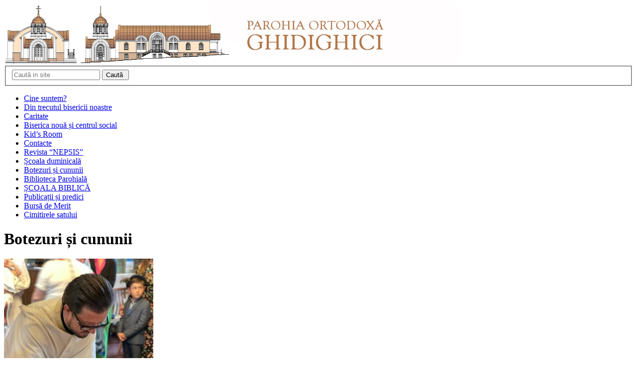

--- FILE ---
content_type: text/html;charset=utf-8
request_url: https://calendar.ortodox.md/calendar/short/ro
body_size: 895
content:
<!DOCTYPE html PUBLIC "-//W3C//DTD XHTML 1.0 Transitional//EN"
		"http://www.w3.org/TR/xhtml1/DTD/xhtml1-transitional.dtd">
<html xmlns="http://www.w3.org/1999/xhtml">

<head>
    <title>Calendox</title>
    <meta http-equiv="Content-Type" content="text/html; charset=utf-8" />
    <link rel="stylesheet" media="screen" href="/assets/css/short.css" />
</head>

<body>
    <div class="corner"></div>
    <div id="calendarDayBody">
        <a class="linkAnchor" href="/calendar/detailed/RO" target="_blank">
            <table class="bottom">
                <tr>
                    <td class="calendox-icon" colspan="3">
                        <img class="icon-big-calendar" alt="Soborul mai marilor Arhistrategi Mihail si Gavriil dimpreună cu toți mai marii arhistrategi ai Puterilor celor fără-de-trup: Rafail, Uriil, Selatiil, Gudiil şi Varahiil si al tuturor cerestilor, fãrã de trupuri, Puteri" title="Soborul mai marilor Arhistrategi Mihail si Gavriil dimpreună cu toți mai marii arhistrategi ai Puterilor celor fără-de-trup: Rafail, Uriil, Selatiil, Gudiil şi Varahiil si al tuturor cerestilor, fãrã de trupuri, Puteri" src="/image/e54c4515-b892-4182-9c5e-cc735a3bf049" />
                    </td>
                </tr>

                <tr class="d5">
                    <td class="calendox-old-style-td">Stil vechi</td>
                    <td class="calendox-day-name" rowspan="3">Vineri</td>
                    <td class="calendox-new-style-td">Stil nou</td>
                </tr>
                <tr class="d5">
                    <td class="calendox-old-day">8</td>
                    <td class="calendox-new-day">21</td>
                </tr>
                <tr class="d5">
                    <td class="calendox-old-month">Noiembrie</td>
                    <td class="calendox-new-month">Noiembrie</td>
                </tr>
                <tr>
                    <td class="calendox-entries" colspan="3">

                            <a class="r r3 entry-link" target="_blank">
                                Soborul mai marilor Arhistrategi Mihail si Gavriil dimpreună cu toți mai marii arhistrategi ai Puterilor celor fără-de-trup: Rafail, Uriil, Selatiil, Gudiil şi Varahiil si al tuturor cerestilor, fãrã de trupuri, Puteri.
                            </a>
                            <a class="r r0 entry-link" target="_blank">
                                Sfântul Ierarh Maur, episcop de Verdun în Franţa (+383).
                            </a>
                            <a class="r r0 entry-link" target="_blank">
                                Sfântul Clair, preot lângă Marmoutier în Franţa (+396).
                            </a>
                            <a class="r r0 entry-link" target="_blank">
                                Sfântul Ierarh Deusdedit, episcopul Romei, îngrijitorul celor leproşi (+618).
                            </a>
                            <a class="r r0 entry-link" target="_blank">
                                Sfinții Cuvioși: Sibie şi Tisilion, stareţi în Ţara Galilor (VI, VII).
                            </a>
                            <a class="r r0 entry-link" target="_blank">
                                Sfântul Cuvios Tyssilio, egumen la Meifod în Anglia, care mai înainte a fost prinţ de Powys (VII).
                            </a>
                            <a class="r r0 entry-link" target="_blank">
                                Sfântul Ierarh Willihad, episcop de Bremen în Germania (+789).
                            </a>
                            <a class="r r0 entry-link" target="_blank">
                                Sfânta Cuvioasă Eufrosina cea Tânără din Constantinopol (IX).
                            </a>
                            <a class="r r0 entry-link" target="_blank">
                                Sfânta Marta, prinţesă de Pskov în Rusia (+1300).
                            </a>
                            <a class="r r0 entry-link" target="_blank">
                                Sfântul Mucenic Nimeh cel Nou din Siria (+1471).
                            </a>
                            <a class="r r0 entry-link" target="_blank">
                                Sfinţii Sfințiți Noi Mucenici din Rusia: preotul Pavel și binecredinciosul creștin Mihail, care au pătimit în timpul regimului comunist (+1922 și +1937).
                            </a>

                    </td>
                </tr>

                <tr>
                    <td colspan="3" class="post-entry">Dezlegare la pește</td>
                </tr>
            </table>
        </a>
    </div>
</body>

</html>

--- FILE ---
content_type: text/html;charset=utf-8
request_url: https://calendar.ortodox.md/calendar/short/ro
body_size: 560
content:
<!DOCTYPE html PUBLIC "-//W3C//DTD XHTML 1.0 Transitional//EN"
		"http://www.w3.org/TR/xhtml1/DTD/xhtml1-transitional.dtd">
<html xmlns="http://www.w3.org/1999/xhtml">

<head>
    <title>Calendox</title>
    <meta http-equiv="Content-Type" content="text/html; charset=utf-8" />
    <link rel="stylesheet" media="screen" href="/assets/css/short.css" />
</head>

<body>
    <div class="corner"></div>
    <div id="calendarDayBody">
        <a class="linkAnchor" href="/calendar/detailed/RO" target="_blank">
            <table class="bottom">
                <tr>
                    <td class="calendox-icon" colspan="3">
                        <img class="icon-big-calendar" alt="Soborul mai marilor Arhistrategi Mihail si Gavriil dimpreună cu toți mai marii arhistrategi ai Puterilor celor fără-de-trup: Rafail, Uriil, Selatiil, Gudiil şi Varahiil si al tuturor cerestilor, fãrã de trupuri, Puteri" title="Soborul mai marilor Arhistrategi Mihail si Gavriil dimpreună cu toți mai marii arhistrategi ai Puterilor celor fără-de-trup: Rafail, Uriil, Selatiil, Gudiil şi Varahiil si al tuturor cerestilor, fãrã de trupuri, Puteri" src="/image/e54c4515-b892-4182-9c5e-cc735a3bf049" />
                    </td>
                </tr>

                <tr class="d5">
                    <td class="calendox-old-style-td">Stil vechi</td>
                    <td class="calendox-day-name" rowspan="3">Vineri</td>
                    <td class="calendox-new-style-td">Stil nou</td>
                </tr>
                <tr class="d5">
                    <td class="calendox-old-day">8</td>
                    <td class="calendox-new-day">21</td>
                </tr>
                <tr class="d5">
                    <td class="calendox-old-month">Noiembrie</td>
                    <td class="calendox-new-month">Noiembrie</td>
                </tr>
                <tr>
                    <td class="calendox-entries" colspan="3">

                            <a class="r r3 entry-link" target="_blank">
                                Soborul mai marilor Arhistrategi Mihail si Gavriil dimpreună cu toți mai marii arhistrategi ai Puterilor celor fără-de-trup: Rafail, Uriil, Selatiil, Gudiil şi Varahiil si al tuturor cerestilor, fãrã de trupuri, Puteri.
                            </a>
                            <a class="r r0 entry-link" target="_blank">
                                Sfântul Ierarh Maur, episcop de Verdun în Franţa (+383).
                            </a>
                            <a class="r r0 entry-link" target="_blank">
                                Sfântul Clair, preot lângă Marmoutier în Franţa (+396).
                            </a>
                            <a class="r r0 entry-link" target="_blank">
                                Sfântul Ierarh Deusdedit, episcopul Romei, îngrijitorul celor leproşi (+618).
                            </a>
                            <a class="r r0 entry-link" target="_blank">
                                Sfinții Cuvioși: Sibie şi Tisilion, stareţi în Ţara Galilor (VI, VII).
                            </a>
                            <a class="r r0 entry-link" target="_blank">
                                Sfântul Cuvios Tyssilio, egumen la Meifod în Anglia, care mai înainte a fost prinţ de Powys (VII).
                            </a>
                            <a class="r r0 entry-link" target="_blank">
                                Sfântul Ierarh Willihad, episcop de Bremen în Germania (+789).
                            </a>
                            <a class="r r0 entry-link" target="_blank">
                                Sfânta Cuvioasă Eufrosina cea Tânără din Constantinopol (IX).
                            </a>
                            <a class="r r0 entry-link" target="_blank">
                                Sfânta Marta, prinţesă de Pskov în Rusia (+1300).
                            </a>
                            <a class="r r0 entry-link" target="_blank">
                                Sfântul Mucenic Nimeh cel Nou din Siria (+1471).
                            </a>
                            <a class="r r0 entry-link" target="_blank">
                                Sfinţii Sfințiți Noi Mucenici din Rusia: preotul Pavel și binecredinciosul creștin Mihail, care au pătimit în timpul regimului comunist (+1922 și +1937).
                            </a>

                    </td>
                </tr>

                <tr>
                    <td colspan="3" class="post-entry">Dezlegare la pește</td>
                </tr>
            </table>
        </a>
    </div>
</body>

</html>

--- FILE ---
content_type: text/css
request_url: https://calendar.ortodox.md/assets/css/short.css
body_size: 383
content:
html {
	background-color: white;
}

body {
	background-color: #f2d69b;
	font-family: Georgia, Times New Roman, serif;
	font-size: 14px;
}

.corner {
	background: rgba(0, 0, 0, 0) url("../images/corner.png") no-repeat scroll right top;
	height: 70px;
	position: absolute;
	right: 7px;
	top: 7px;
	width: 80px;
}

.calendox-icon, .calendox-old-style-td, .calendox-new-style-td, .calendox-day-name, .calendox-old-day, .calendox-new-day, .calendox-old-month, .calendox-new-month {
	text-align: center;
	font-family: cyrillicoldbold;
}

.calendox-icon {
	padding: 7px 0;
}

td:hover {
	color: #990a33;
}

.calendox-old-style-td, .calendox-new-style-td {
	width: 50%;
	font-size: 12px;
}

.calendox-day-name, .calendox-old-day, .calendox-new-day, .calendox-old-month, .calendox-new-month {
	font-size: 14px;
}

.calendox-day-name {
	padding: 7px;
	background-color: #f2ead8;
}

.calendox-entries, .post-entry {
	padding: 8px;
	font-family: Georgia, Times New Roman, serif;
	color: red !important;
	font-size: 14px;
}

.post-entry {
	font-style: italic;
	color: #5B5B5B;
	background-color: #f2ead8;
}

.d1, .d2, .d3, .d4, .d5, .d6 {
	color: #5B5B5B;
} 

.d7 {
	color: red;
}

.r {
	font-family: Georgia, Times New Roman, serif;
}

.r0 {
	color: #000000;
	text-decoration: none;
	font-family: Georgia, Times New Roman, serif;
}

.r1 {
	color: #000000;
	font-weight: bold;
	text-decoration: none;
	font-family: Georgia, Times New Roman, serif;
}

.r2 {
	color: red;
	text-decoration: none;
	font-family: Georgia, Times New Roman, serif;
}

.r3 {
	color: red;
	font-weight: bold;
	text-decoration: none;
	font-family: Georgia, Times New Roman, serif;
}

.r4 {
	color: red;
	font-size: 16px;
	font-weight: bold;
	text-decoration: none;
	font-family: Georgia, Times New Roman, serif;
}

.sunday {
	color: red;
}

@font-face {
	font-family: 'cyrillicoldbold';
	src: url('../font/CyrillicOld.woff') format('woff'), url('../font/CyrillicOld.ttf') format('truetype'), url('../font/CyrillicOld.svg#cyrillicoldbold') format('svg');
	font-weight: normal;
	font-style: normal;
}

table {
	cursor: pointer;
}

tr {
	text-align: center;
}

.bottom {
	background: rgba(0, 0, 0, 0) url("../images/leftroll.png") no-repeat scroll left bottom;
	height: 50px; 
	position: relative;
	padding: 0px 0px 30px 0px;
}

.links {
	color: red;
	font-size: 14px;
}

.links>a {
	text-decoration: none;
	color: inherit;
}

.linkAnchor {
	text-decoration: none;
	color: inherit;
}


.icon-big-calendar {
	max-height: 180px;
	max-width: 200px;
}

.entry-link:hover {
	color: #8A2908;
}

--- FILE ---
content_type: application/javascript
request_url: https://calendar.ortodox.md/assets/javascripts/calendar-iframe.js
body_size: 962
content:
/**
 * Functions to include calendar
 */

function loadCalendarInElement(parentId, lang) {
	if (lang == undefined) {
		lang = 'ro';
	}

	var calendarDomain = 'calendar.ortodox.md';
	var calendarURL = location.protocol + '//' + calendarDomain;

	var iframe = document.createElement('iframe');
	iframe.style.display = "none";
	iframe.id = "calendoxIFrame";
	iframe.onload = function () {
		autoResize(iframe);
	};
	iframe.scrolling = 'no';
	iframe.frameBorder = "0";

	document.getElementById(parentId).appendChild(iframe);

	if (window.XMLHttpRequest) {// code for IE7+, Firefox, Chrome, Opera, Safari
		xmlhttp = new XMLHttpRequest();
	} else {// code for IE6, IE5
		xmlhttp = new ActiveXObject("Microsoft.XMLHTTP");
	}

	xmlhttp.onreadystatechange = function () {
		if (xmlhttp.readyState == 4 && xmlhttp.status == 200) {

			// Replace URL
			var content = xmlhttp.responseText
							.replace(new RegExp('(href|src)="/', 'g'), '$1="' + calendarURL + '/')
							.replace(new RegExp('(<a class="linkAnchor" href=".+ )', 'g'),
											'<a class="linkAnchor" href="' + getDetailsURL() + '" ');


			var x = document.getElementById("calendoxIFrame");
			var y = (x.contentWindow || x.contentDocument);

			if (y.document) {
				y = y.document;
			}

			y.write(content);
			y.close();
			x.style.display = "block";
		}
	}

	var calendarDayURL = calendarURL + "/calendar/short/" + lang;

	xmlhttp.open("GET", calendarDayURL, true);
	xmlhttp.send();
}

function getDetailsURL() {
	var hostname = window.location.hostname;

	if (hostname.toLowerCase().trim() === 'ortodox.md') {
		return "https://ortodox.md/calendar-crestin-ortodox/";
	}

	if (hostname.toLowerCase().trim() === 'ru.ortodox.md') {
		return "https://ru.ortodox.md/calendar-crestin-ortodox/";
	}

	return "http://altarulcredintei.md/calendar-crestin-ortodox/";
}

function autoResize(iFrame) {
	var newheight;

	iFrame.height = iFrame.contentWindow.document.body.scrollHeight;
	iFrame.width = "100%";

	newheight = iFrame.height;

	var iframeWin = iFrame.contentWindow || iFrame.contentDocument.parentWindow;

	if (iframeWin.document.body) {
		iFrame.height = iframeWin.document.documentElement.scrollHeight || iframeWin.document.body.scrollHeight;
	}

}

function loadDetailedCalendarInElement(parentId, lang) {
	if (lang == undefined) {
		lang = 'ro';
	}

	var iframe = document.createElement('iframe');
	iframe.style.display = "none";
	iframe.id = "canlendoxDetailedIFrame";
	iframe.scrolling = 'no';
	iframe.frameBorder = "0";
	iframe.src = "https://calendar.ortodox.md/calendar/detailed/" + lang;

	iframe.style = "width: 100%;";


	document.getElementById(parentId).appendChild(iframe);

	var eventMethod = window.addEventListener ? "addEventListener" : "attachEvent";
	var eventer = window[eventMethod];
	var messageEvent = eventMethod == "attachEvent" ? "onmessage" : "message";

	// Listen to message from child window
	eventer(messageEvent, function (e) {
		if (e.data.toString().indexOf("calendoxScrollHeight") !== -1) {
			var msg = JSON.parse(e.data);
			iframe.style.height = msg.calendoxScrollHeight + "px";
		}
	}, false);
}
